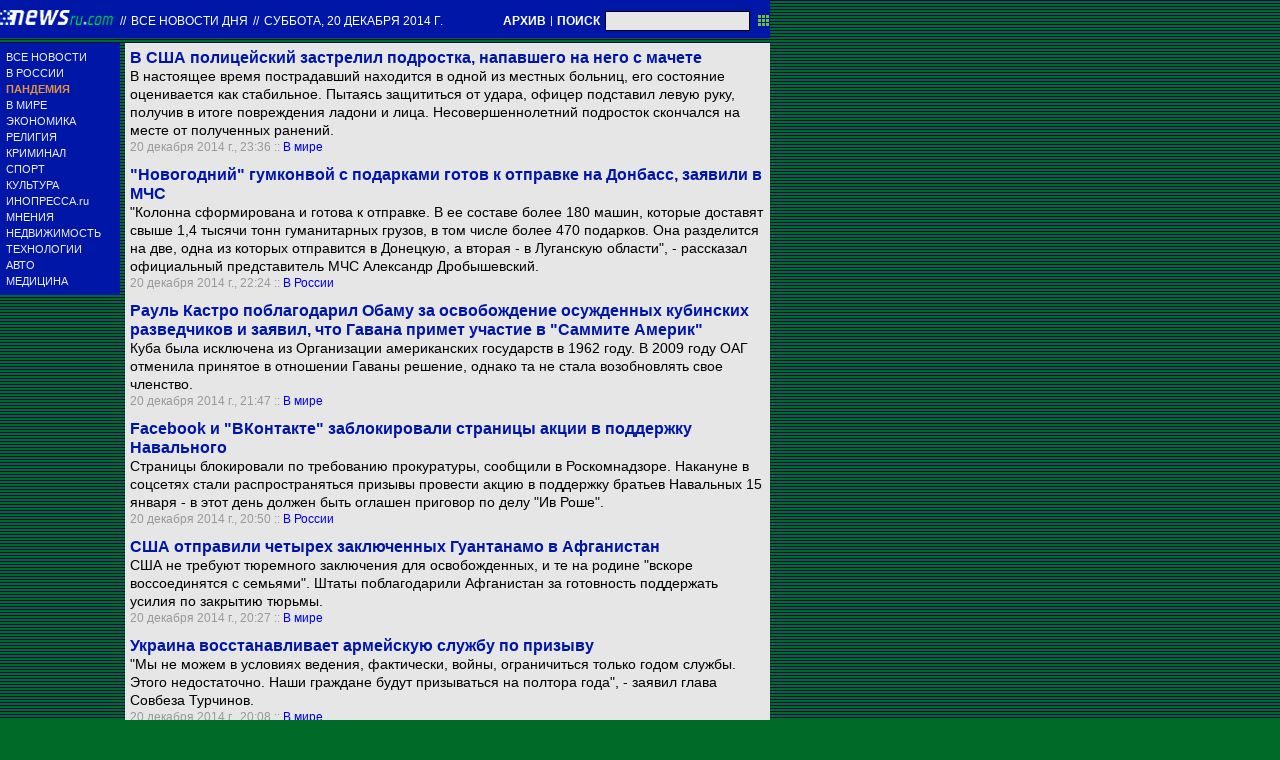

--- FILE ---
content_type: text/html; charset=utf-8
request_url: https://txt.newsru.com/allnews/20dec2014/
body_size: 15532
content:

<!DOCTYPE html>
<html lang="ru">

    



<head>




    



  
        
        <meta http-equiv="content-type" content="text/html; charset=utf-8">

        <link rel="icon" href="https://static.newsru.com/static/classic/v2/img/icons/favicon.ico" type="image/x-icon" />
        <link rel="apple-touch-icon" href="https://static.newsru.com/static/classic/v2/img/icons/apple-icon.png" />

        <link rel="canonical" href="https://www.newsru.com/allnews/20dec2014/" />
        
        <meta name="Keywords" content="новости, россия, политика, экономика, криминал, культура, религия, спорт, russia, news, politics, novosti, новини, события, ньюсра" />

        
            
                <title>NEWSru.com :: Все новости дня 20 декабря 2014</title>
<meta name="Description" content="Лента интересных новостей дня в хронологическом порядке 20.12.2014." />
        
            
            
            
        

        <link rel="stylesheet" type="text/css" href="https://static.newsru.com/static/v3/css/txt/main.css" media="screen" />
        
        <link rel="stylesheet" type="text/css" href="https://static.newsru.com/static/classic/v2/css/txt/green-main-base-pref.css" media="screen" />
        <link rel="stylesheet" type="text/css" href="https://static.newsru.com/static/classic/v2/css/txt/green-header-pref.css" media="screen" />    
        <link rel="stylesheet" type="text/css" href="https://static.newsru.com/static/classic/v2/css/txt/green-main-menu-pref.css" media="screen" />
    
    
        <link rel="stylesheet" type="text/css" href="https://static.newsru.com/static/classic/v2/css/txt/green-spiegel-pref.css" media="screen" />
        <link rel="stylesheet" type="text/css" href="https://static.newsru.com/static/classic/v2/css/txt/green-informer-pref.css" media="screen" />
        <link rel="stylesheet" type="text/css" href="https://static.newsru.com/static/classic/v2/css/txt/green-horizontal-menu-pref.css" media="screen" />
        <link rel="stylesheet" type="text/css" href="https://static.newsru.com/static/classic/v2/css/txt/green-section-pref.css" media="screen" />	
	

            
        
</head>

<body>
<!-- Yandex.Metrika counter -->
<script type="text/javascript" >
   (function(m,e,t,r,i,k,a){m[i]=m[i]||function(){(m[i].a=m[i].a||[]).push(arguments)};
   m[i].l=1*new Date();k=e.createElement(t),a=e.getElementsByTagName(t)[0],k.async=1,k.src=r,a.parentNode.insertBefore(k,a)})
   (window, document, "script", "https://mc.yandex.ru/metrika/tag.js", "ym");

   ym(37289910, "init", {
        clickmap:true,
        trackLinks:true,
        accurateTrackBounce:true
   });
</script>
<noscript><div><img src="https://mc.yandex.ru/watch/37289910" style="position:absolute; left:-9999px;" alt="" /></div></noscript>
<!-- /Yandex.Metrika counter -->
<!-- Google Analitycs -->
<script>
  (function(i,s,o,g,r,a,m){i['GoogleAnalyticsObject']=r;i[r]=i[r]||function(){
  (i[r].q=i[r].q||[]).push(arguments)},i[r].l=1*new Date();a=s.createElement(o),
  m=s.getElementsByTagName(o)[0];a.async=1;a.src=g;m.parentNode.insertBefore(a,m)
  })(window,document,'script','https://www.google-analytics.com/analytics.js','ga');

  ga('create', 'UA-86394340-1', 'auto');
  ga('send', 'pageview');

</script>
<!-- /Google Analitycs -->
<noindex>
<!-- Rating@Mail.ru counter -->
<script type="text/javascript">
var _tmr = window._tmr || (window._tmr = []);
_tmr.push({id: "91013", type: "pageView", start: (new Date()).getTime()});
(function (d, w, id) {
  if (d.getElementById(id)) return;
  var ts = d.createElement("script"); ts.type = "text/javascript"; ts.async = true; ts.id = id;
  ts.src = "https://top-fwz1.mail.ru/js/code.js";
  var f = function () {var s = d.getElementsByTagName("script")[0]; s.parentNode.insertBefore(ts, s);};
  if (w.opera == "[object Opera]") { d.addEventListener("DOMContentLoaded", f, false); } else { f(); }
})(document, window, "topmailru-code");
</script><noscript><div>
<img src="https://top-fwz1.mail.ru/counter?id=91013;js=na" style="border:0;position:absolute;left:-9999px;" alt="Top.Mail.Ru" />
</div></noscript>
<!-- //Rating@Mail.ru counter -->
</noindex>   
<div class="page">

 
        
<div class="header">
    <div class="top-blue-row">
        <div class="header-logo-div">
            <a class="header-logo-a" href="/"><img  class="header-img" src="https://static.newsru.com/img/ntv.gif" border="0" title="Самые быстрые новости" /></a>
            
            <span class="top-white-date-rus"> // </span>
            <a class="top-white-date-rus" 
                href="/allnews/20dec2014"> Все новости дня 
                    
            </a>
            <span class="top-white-date-rus"> // </span> 
            <a class="top-white-date-rus" href="/main/20dec2014">
             суббота, 20 декабря 2014 г.</a>
                        
        </div>

        <div class="top-search">
            <a href="/arch/" class="indextop-arch">АРХИВ</a> <span class="indextop">|</span> <a class="indextop-arch" href="/search/">ПОИСК</a> 
            <form action="/search/" method="get" class="top-search-form">
                <input class="top-search-input"  name="qry" size="16" value="" type="text">
                <input value="&nbsp;" type="submit" class="top-search-button">
            </form>         
        </div>
    </div>
    
</div>


        <div class="main_row">
            
            <div class="body-page-left-column">
                <div class="menu_left">
      
                        
                <div class="main-menu-block">
	<div class="main-menu-element">
		<a href="/allnews/" title="Лента новостей" class="name">
			ВСЕ НОВОСТИ
		</a>
	</div>
	<div class="main-menu-element">
		<a href="/russia/" title="Новости России" class="name">
			В РОССИИ
		</a>
	</div>
	<div class="main-menu-element">		
		<a href="/dossiers/30836/" title="Пандемия" class="name">
			<span style="color: #E3913F; font-weight: bolder;">ПАНДЕМИЯ</span>
		</a>
	</div>
	<div class="main-menu-element">
		<a href="/world/" title="Мировые новости" class="name">
			В МИРЕ
		</a>
	</div>
	<div class="main-menu-element">
		<a href="/finance/" title="Новости экономики" class="name">
			ЭКОНОМИКА
		</a>
	</div>
	<div class="main-menu-element">
		<a href="/dossiers/154/" title="Религия и общество" class="name">
			РЕЛИГИЯ
		</a>
	</div>
	<div class="main-menu-element">
		<a href="/dossiers/30/" title="Криминал" class="name">
			КРИМИНАЛ
		</a>
	</div>
	<div class="main-menu-element">
		<a href="/sport/" title="Спорт" class="name">
			СПОРТ
		</a>
	</div>
	<div class="main-menu-element">
		<a href="/cinema/" title="Культура" class="name">
			КУЛЬТУРА
		</a>
	</div>
	<!--div class="main-menu-element">
		<a href="/dossers/24/" title="В Москве" class="name">
			В МОСКВЕ
		</a>
	</div-->
	<div class="main-menu-element">
		<a href="http://www.inopressa.ru/" title="Иностранная пресса" class="name">
			ИНОПРЕССА.ru
		</a>
	</div>
	<!--div class="main-menu-element">
		<a href="http://www.zagolovki.ru/" title="Обзоры печатной прессы" class="name">
			ЗАГОЛОВКИ.ru
		</a>
	</div-->
	<div class="main-menu-element">
		<a href="/blog/" title="Мнения" class="name">
			МНЕНИЯ
		</a>
	</div>
	<div class="main-menu-element">
		<a href="/realty/" title="Недвижимость" class="name">
			НЕДВИЖИМОСТЬ
		</a>
	</div>
	<div class="main-menu-element">
		<a href="/hitech/" title="Технологии" class="name">
			ТЕХНОЛОГИИ
		</a>
	</div>
	<div class="main-menu-element">
		<a href="/auto/" title="Авто" class="name">
			АВТО
		</a>
	</div>
	<div class="main-menu-element">
		<a href="http://www.meddaily.ru/" title="Медицина" class="name">
			МЕДИЦИНА
		</a>
	</div>   
</div>
    <!-- menu end //-->
            




















                </div><!-- end menu //-->
                
            </div><!-- end left column //-->





            <div class="body-page-center-column">   
                
<div class="content-main">



    <div class="inner-news-item">
 
        <div class="index-news-content">
            <a href="/world/20dec2014/machete.html" class="index-news-title">
                В США полицейский застрелил подростка, напавшего на него с мачете
            </a>
            <a href="/world/20dec2014/machete.html" class="index-news-text">В настоящее время пострадавший находится в одной из местных больниц, его состояние оценивается как стабильное. Пытаясь защититься от удара, офицер подставил левую руку, получив в итоге повреждения ладони и лица. Несовершеннолетний подросток скончался на месте от полученных ранений.</a>
            <span class="index-news-date">
                
                20 декабря 2014 г., 23:36
                
            :: <a href="/world/20dec2014/">В мире</a>   
            </span>
            
        </div>

    </div>





    <div class="inner-news-item">
 
        <div class="index-news-content">
            <a href="/russia/20dec2014/kolonna.html" class="index-news-title">
                "Новогодний" гумконвой с подарками готов к отправке на Донбасс, заявили в МЧС
            </a>
            <a href="/russia/20dec2014/kolonna.html" class="index-news-text">"Колонна сформирована и готова к отправке. В ее составе более 180 машин, которые доставят свыше 1,4 тысячи тонн гуманитарных грузов, в том числе более 470 подарков. Она разделится на две, одна из которых отправится в Донецкую, а вторая - в Луганскую области", - рассказал официальный представитель МЧС Александр Дробышевский.</a>
            <span class="index-news-date">
                
                20 декабря 2014 г., 22:24
                
            :: <a href="/russia/20dec2014/">В России</a>   
            </span>
            
        </div>

    </div>





    <div class="inner-news-item">
 
        <div class="index-news-content">
            <a href="/world/20dec2014/castro.html" class="index-news-title">
                Рауль Кастро поблагодарил Обаму за освобождение осужденных кубинских разведчиков и заявил, что Гавана примет участие в "Саммите Америк"
            </a>
            <a href="/world/20dec2014/castro.html" class="index-news-text">Куба была исключена из Организации американских государств в 1962 году. В 2009 году ОАГ отменила принятое в отношении Гаваны решение, однако та не стала возобновлять свое членство.</a>
            <span class="index-news-date">
                
                20 декабря 2014 г., 21:47
                
            :: <a href="/world/20dec2014/">В мире</a>   
            </span>
            
        </div>

    </div>





    <div class="inner-news-item">
 
        <div class="index-news-content">
            <a href="/russia/20dec2014/blocked.html" class="index-news-title">
                Facebook и "ВКонтакте" заблокировали страницы акции в поддержку Навального

            </a>
            <a href="/russia/20dec2014/blocked.html" class="index-news-text">Страницы блокировали по требованию прокуратуры, сообщили в Роскомнадзоре. Накануне в соцсетях стали распространяться призывы провести акцию в поддержку братьев Навальных 15 января - в этот день должен быть оглашен приговор по делу "Ив Роше".</a>
            <span class="index-news-date">
                
                20 декабря 2014 г., 20:50
                
            :: <a href="/russia/20dec2014/">В России</a>   
            </span>
            
        </div>

    </div>





    <div class="inner-news-item">
 
        <div class="index-news-content">
            <a href="/world/20dec2014/guantanamo.html" class="index-news-title">
                США отправили четырех заключенных Гуантанамо в Афганистан
            </a>
            <a href="/world/20dec2014/guantanamo.html" class="index-news-text">США не требуют тюремного заключения для освобожденных, и те на родине "вскоре воссоединятся с семьями". Штаты поблагодарили Афганистан за готовность поддержать усилия по закрытию тюрьмы.</a>
            <span class="index-news-date">
                
                20 декабря 2014 г., 20:27
                
            :: <a href="/world/20dec2014/">В мире</a>   
            </span>
            
        </div>

    </div>





    <div class="inner-news-item">
 
        <div class="index-news-content">
            <a href="/world/20dec2014/turchinov.html" class="index-news-title">
                Украина восстанавливает армейскую службу по призыву
            </a>
            <a href="/world/20dec2014/turchinov.html" class="index-news-text">"Мы не можем в условиях ведения, фактически, войны, ограничиться только годом службы. Этого недостаточно. Наши граждане будут призываться на полтора года", - заявил глава Совбеза Турчинов.</a>
            <span class="index-news-date">
                
                20 декабря 2014 г., 20:08
                
            :: <a href="/world/20dec2014/">В мире</a>   
            </span>
            
        </div>

    </div>





    <div class="inner-news-item">
 
        <div class="index-news-content">
            <a href="/world/20dec2014/porohsays.html" class="index-news-title">
                Порошенко призывает рассмотреть закон об отмене внеблокового статуса Украины как можно скорее
            </a>
            <a href="/world/20dec2014/porohsays.html" class="index-news-text">Закрепление внеблокового статуса Украины в Конституции президент назвал "одной из самых больших ошибок тогдашнего преступного руководства". Он не сомневается в положительном исходе голосования: страна возобновляет евроатлантическую интеграцию.</a>
            <span class="index-news-date">
                
                20 декабря 2014 г., 19:46
                
            :: <a href="/world/20dec2014/">В мире</a>   
            </span>
            
        </div>

    </div>





    <div class="inner-news-item">
 
        <div class="index-news-content">
            <a href="/russia/20dec2014/zimbakrym.html" class="index-news-title">
                В Крым приехал министр из Зимбабве - учить жизни в условиях санкций

            </a>
            <a href="/russia/20dec2014/zimbakrym.html" class="index-news-text">Африканская Зимбабве - страна с самой высокой официально зафиксированной инфляцией. По официальным данным на июнь 2008 года за год инфляция достигла 231 миллион процентов в год. Министр Касукувере сообщил, что готов поделиться опытом, а  санкции "только укрепляют".</a>
            <span class="index-news-date">
                
                20 декабря 2014 г., 19:23
                
            :: <a href="/russia/20dec2014/">В России</a>   
            </span>
            
        </div>

    </div>





    <div class="inner-news-item">
 
        <div class="index-news-content">
            <a href="/russia/20dec2014/warmsaturday.html" class="index-news-title">
                Температурные рекорды побиты в Москве Брянске, Твери, Смоленске и Туле
            </a>
            <a href="/russia/20dec2014/warmsaturday.html" class="index-news-text">Температура воздуха на главной столичной метеостанции на ВДНХ днем достигла 4,8 градуса, таким образом, превзойдя показатель 32-летней давности и установив новый рекорд для 20 декабря.</a>
            <span class="index-news-date">
                
                20 декабря 2014 г., 18:57
                
            :: <a href="/russia/20dec2014/">В России</a>   
            </span>
            
        </div>

    </div>





    <div class="inner-news-item">
 
        <div class="index-news-content">
            <a href="/sport/20dec2014/kimiko.html" class="index-news-title">
                Допинг-офицеры четыре часа дожидались мочи 44-летней японской теннисистки
            </a>
            <a href="/sport/20dec2014/kimiko.html" class="index-news-text">44-летняя японская теннисистка Кимико Дате-Крумм была вынуждена обратиться в полицию из-за деятельности допинг-офицеров, посетивших ее дом в позднее время. Визитеры в итоге просидели в гостях у спортсменки до двух часов ночи.</a>
            <span class="index-news-date">
                
                20 декабря 2014 г., 18:40
                
            :: <a href="/sport/20dec2014/">Спорт</a>   
            </span>
            
        </div>

    </div>





    <div class="inner-news-item">
 
        <div class="index-news-content">
            <a href="/world/20dec2014/belprice.html" class="index-news-title">
                В Белоруссии запретили рост цен: "Не дай бог, ситуация где-то колебнется"
            </a>
            <a href="/world/20dec2014/belprice.html" class="index-news-text">Мораторий на рост цен и кары чиновникам, которые не смогут его соблюдать, прописаны в постановлении Совмина. Лукашенко возлагает большие надежды на жесткую систему власти: "Что бы ни случилось в нашей стране, даже если худший сценарий будет, мы все равно за полгода стабилизуемся".</a>
            <span class="index-news-date">
                
                20 декабря 2014 г., 17:54
                
            :: <a href="/world/20dec2014/">В мире</a>   
            </span>
            
        </div>

    </div>





    <div class="inner-news-item">
 
        <div class="index-news-content">
            <a href="/russia/20dec2014/putinsays.html" class="index-news-title">
                Путин объявил об усилении активности зарубежных спецслужб в России
            </a>
            <a href="/russia/20dec2014/putinsays.html" class="index-news-text">Российские "чекисты" в нынешнем году выявили более 200 агентов, а также предотвратили 8 терактов и пресекли деятельности полусотни экстремистских групп. Утром в поздравлении сотрудникам спецслужб Путин призвал "повысить эффективность" системы.</a>
            <span class="index-news-date">
                
                20 декабря 2014 г., 17:18
                
            :: <a href="/russia/20dec2014/">В России</a>   
            </span>
            
        </div>

    </div>





    <div class="inner-news-item">
 
        <div class="index-news-content">
            <a href="/sport/20dec2014/shipulin.html" class="index-news-title">
                Биатлонист Шипулин стал вторым в гонке преследования на этапе Кубка мира
            </a>
            <a href="/sport/20dec2014/shipulin.html" class="index-news-text">Российский биатлонист Антон Шипулин финишировал вторым в гонке преследования на этапе Кубка мира в словенской Поклюке. Наш биатлонист, допустивший два промаха на огневых рубежах, уступил одну секунду норвежцу Эмилю Хегле Свендсену, стрелявшему безупречно.</a>
            <span class="index-news-date">
                
                20 декабря 2014 г., 17:18
                
            :: <a href="/sport/20dec2014/">Спорт</a>   
            </span>
            
        </div>

    </div>





    <div class="inner-news-item">
 
        <div class="index-news-content">
            <a href="/russia/20dec2014/banputin.html" class="index-news-title">
                В Москве задержали активистов, пытавшихся вывесить баннер напротив Кремля
            </a>
            <a href="/russia/20dec2014/banputin.html" class="index-news-text">Баннер развернуть не удалось, и потому его полный текст можно восстановить лишь приблизительно: "что-то про Путина", свидетельствуют очевидцы. Больше преуспели активисты, развернувшие плакат в Петербурге: и текст читаемый, и о задержаниях сообщений нет.</a>
            <span class="index-news-date">
                
                20 декабря 2014 г., 16:54
                
            :: <a href="/russia/20dec2014/">В России</a>   
            </span>
            
        </div>

    </div>





    <div class="inner-news-item">
 
        <div class="index-news-content">
            <a href="/sport/20dec2014/russwe.html" class="index-news-title">
                Сборная России победила хоккеистов Швеции на Кубке Первого канала 
            </a>
            <a href="/sport/20dec2014/russwe.html" class="index-news-text">Хоккеисты сборной России выиграли вторую встречу на Кубке Первого канала, который проходит в Сочи, оказавшись на этот раз сильнее команды Швеции - 3:2. В составе нашего коллектива отличились Антон Белов и дважды Илья Ковальчук.</a>
            <span class="index-news-date">
                
                20 декабря 2014 г., 16:27
                
            :: <a href="/sport/20dec2014/">Спорт</a>   
            </span>
            
        </div>

    </div>





    <div class="inner-news-item">
 
        <div class="index-news-content">
            <a href="/russia/20dec2014/crymavia.html" class="index-news-title">
                В Крыму будет базироваться "суперсовременная" авиатехника
            </a>
            <a href="/russia/20dec2014/crymavia.html" class="index-news-text">Главком ВВС на мероприятии по вербовке контрактников описал радужные перспективы техники: " Здесь все будет новое - в зенитных ракетных войсках, радиотехнических войсках и, естественно, в авиации".</a>
            <span class="index-news-date">
                
                20 декабря 2014 г., 16:07
                
            :: <a href="/russia/20dec2014/">В России</a>   
            </span>
            
        </div>

    </div>





    <div class="inner-news-item">
 
        <div class="index-news-content">
            <a href="/world/20dec2014/kndrsays.html" class="index-news-title">
                КНДР предлагает США совместно расследовать взлом серверов Sony
            </a>
            <a href="/world/20dec2014/kndrsays.html" class="index-news-text">Пхеньян также обещает "серьезные последствия" в случае отказа. Накануне ФБР официально обвинило КНДР в организации масштабной атаки, а президент Обама пригрозил "пропорциональным" ответом.</a>
            <span class="index-news-date">
                
                20 декабря 2014 г., 15:30
                
            :: <a href="/world/20dec2014/">В мире</a>   
            </span>
            
        </div>

    </div>





    <div class="inner-news-item">
 
        <div class="index-news-content">
            <a href="/sport/20dec2014/moroz.html" class="index-news-title">
                Экс-капитана сборной России Алексея Морозова проводили из хоккея  
            </a>
            <a href="/sport/20dec2014/moroz.html" class="index-news-text">Торжественная церемония проводов Алексея Морозова из профессионального хоккея состоялась в субботу на сочинской арене "Большой" перед матчем сборных России и Швеции в рамках Кубка Первого канала.</a>
            <span class="index-news-date">
                
                20 декабря 2014 г., 15:11
                
            :: <a href="/sport/20dec2014/">Спорт</a>   
            </span>
            
        </div>

    </div>





    <div class="inner-news-item">
 
        <div class="index-news-content">
            <a href="/world/20dec2014/noreports.html" class="index-news-title">
                Нидерланды опровергают: отчетов по Boeing до конца расследования не будет
            </a>
            <a href="/world/20dec2014/noreports.html" class="index-news-text">Голландская сторона объяснила, откуда, по-видимому, взяты цитаты прокурора Вестербеке, использованные СБУ, но опровергла скорую публикацию отчета. Официальный представитель Совета по безопасности Нидерландов Вим ван дер Вехен заявил: "Мы ожидаем, что окончательный доклад будет готов к лету следующего года, до этого мы не планируем публикацию каких-либо документов".</a>
            <span class="index-news-date">
                
                20 декабря 2014 г., 14:54
                
            :: <a href="/world/20dec2014/">В мире</a>   
            </span>
            
        </div>

    </div>





    <div class="inner-news-item">
 
        <div class="index-news-content">
            <a href="/russia/20dec2014/vuz.html" class="index-news-title">
                Путин переназначил ректоров МГУ и СПбГУ
            </a>
            <a href="/russia/20dec2014/vuz.html" class="index-news-text">В нынешнем году МГУ под руководством Садовничего вошел в пятерку лучших вузов развивающихся стран. Санкт-Петербургский госуниверситет, который возглавляет Николай Кропачев, - в седьмом десятке.</a>
            <span class="index-news-date">
                
                20 декабря 2014 г., 14:23
                
            :: <a href="/russia/20dec2014/">В России</a>   
            </span>
            
        </div>

    </div>





    <div class="inner-news-item">
 
        <div class="index-news-content">
            <a href="/sport/20dec2014/ster.html" class="index-news-title">
                Лучшим молодым игроком Европы признали футболиста "Ливерпуля" 
            </a>
            <a href="/sport/20dec2014/ster.html" class="index-news-text">Полузащитник "Ливерпуля" Рахим Стерлинг, которому 8 декабря исполнилось 20 лет, получил премию Golden Boy, вручаемую лучшему молодому футболисту Европы по итогам года. Из англичан этой награды удостаивался только нападающий Уэйн Руни.</a>
            <span class="index-news-date">
                
                20 декабря 2014 г., 14:17
                
            :: <a href="/sport/20dec2014/">Спорт</a>   
            </span>
            
        </div>

    </div>





    <div class="inner-news-item">
 
        <div class="index-news-content">
            <a href="/russia/20dec2014/zaldostanov.html" class="index-news-title">
                Хирург поблагодарил Обаму за санкции, а глава Крыма назвал их бесполезными
            </a>
            <a href="/russia/20dec2014/zaldostanov.html" class="index-news-text">Глава "Ночных волков" благодарит  за оценку его вклада перед Россией: "Мне позвонили и поздравили уже человек сто". Глава Крыма Сергей Аксенов заявил, что декларированная тем же распоряжением экономическая блокада Крыма никак не изменит положения полуострова.</a>
            <span class="index-news-date">
                
                20 декабря 2014 г., 13:49
                
            :: <a href="/russia/20dec2014/">В России</a>   
            </span>
            
        </div>

    </div>





    <div class="inner-news-item">
 
        <div class="index-news-content">
            <a href="/sport/20dec2014/bayern.html" class="index-news-title">
                "Бавария" в первом круге чемпионата Германии пропустила только четыре мяча 
            </a>
            <a href="/sport/20dec2014/bayern.html" class="index-news-text">Главный тренер "Баварии" Хосеп Гвардиола после выездного матча 17-го тура чемпионата Германии с "Майнцем", который мюнхенский клуб выиграл со счетом 2:1, заявил, что доволен выступлением своей команды в первом круге Бундеслиги.</a>
            <span class="index-news-date">
                
                20 декабря 2014 г., 13:40
                
            :: <a href="/sport/20dec2014/">Спорт</a>   
            </span>
            
        </div>

    </div>





    <div class="inner-news-item">
 
        <div class="index-news-content">
            <a href="/world/20dec2014/hollandmh17.html" class="index-news-title">
                Голландия представит отчет о катастрофе Boeing в Донецкой области до конца года
            </a>
            <a href="/world/20dec2014/hollandmh17.html" class="index-news-text">Расследование на этом не заканчивается: оно является чрезвычайно сложным и продлится в течение всего следующего года. В первом докладе выводов о том, почему лайнер развалился в воздухе, не было.</a>
            <span class="index-news-date">
                
                20 декабря 2014 г., 13:24
                
            :: <a href="/world/20dec2014/">В мире</a>   
            </span>
            
        </div>

    </div>





    <div class="inner-news-item">
 
        <div class="index-news-content">
            <a href="/russia/20dec2014/pivaad.html" class="index-news-title">
                Пей отечественное: правительство хочет разрешить рекламу вина и пива из РФ по телевидению
            </a>
            <a href="/russia/20dec2014/pivaad.html" class="index-news-text">Правительство РФ предложило внести изменения в Федеральный закон "О рекламе". Вина простые, игристые, а также пиво и напитки на его основе допустят к рекламным телеэфирам с 23 часов.</a>
            <span class="index-news-date">
                
                20 декабря 2014 г., 12:54
                
            :: <a href="/russia/20dec2014/">В России</a>   
            </span>
            
        </div>

    </div>





    <div class="inner-news-item">
 
        <div class="index-news-content">
            <a href="/world/20dec2014/fishdeep.html" class="index-news-title">
                В Марианской впадине засняли самую глубоководную рыбу в мире
            </a>
            <a href="/world/20dec2014/fishdeep.html" class="index-news-text">Съемка была сделана во время забора грунта со дна Марианской впадины - самого глубокого места в океане. Полупрозрачная рыба, "похожая на ангела", заснята на 170 метров глубже, чем предыдущий рекордсмен.</a>
            <span class="index-news-date">
                
                20 декабря 2014 г., 12:35
                
            :: <a href="/world/20dec2014/">В мире</a>   
            </span>
            
        </div>

    </div>





    <div class="inner-news-item">
 
        <div class="index-news-content">
            <a href="/sport/20dec2014/mour.html" class="index-news-title">
                Моуринью назвал фамилию футболиста, который чуть не убил его 
            </a>
            <a href="/sport/20dec2014/mour.html" class="index-news-text">Перед гостевым матчем чемпионата Англии со "Сток Сити" наставник лондонского "Челси" Жозе Моуринью заявил, что нападающий "гончаров" Боян Кркич - единственный игрок, который едва его не убил.</a>
            <span class="index-news-date">
                
                20 декабря 2014 г., 12:21
                
            :: <a href="/sport/20dec2014/">Спорт</a>   
            </span>
            
        </div>

    </div>





    <div class="inner-news-item">
 
        <div class="index-news-content">
            <a href="/world/20dec2014/tsarnaev.html" class="index-news-title">
                Друг Джохара Царнаева признался в хранении оружия
            </a>
            <a href="/world/20dec2014/tsarnaev.html" class="index-news-text">Наблюдатели рассматривают признание Стивена Сильвы как возможную часть сделки со следствием, в результате которой он будет свидетельствовать против обвиняемого в терроризме Царнаева на суде.</a>
            <span class="index-news-date">
                
                20 декабря 2014 г., 12:16
                
            :: <a href="/world/20dec2014/">В мире</a>   
            </span>
            
        </div>

    </div>





    <div class="inner-news-item">
 
        <div class="index-news-content">
            <a href="/russia/20dec2014/temprise.html" class="index-news-title">
                В Москве повторен температурный рекорд 1982 года

            </a>
            <a href="/russia/20dec2014/temprise.html" class="index-news-text">Температура воздуха на
базовой столичной метеостанции на ВДНХ к 11:00 субботы достигла плюс 4,7
градусов. Синоптики не исключают, что температурный максимум будет перекрыт в течение дня.</a>
            <span class="index-news-date">
                
                20 декабря 2014 г., 11:55
                
            :: <a href="/russia/20dec2014/">В России</a>   
            </span>
            
        </div>

    </div>





    <div class="inner-news-item">
 
        <div class="index-news-content">
            <a href="/sport/20dec2014/sav.html" class="index-news-title">
                Обвиняемая в употреблении допинга Савинова ждет ребенка 
            </a>
            <a href="/sport/20dec2014/sav.html" class="index-news-text">Тренер олимпийской чемпионки Лондона в беге на 800 метров Марии Савиновой Владимир Казарин отметил, что допинговый скандал, разразившийся после немецкого документального фильма, произошел в не самое удачное время для спортсменки.</a>
            <span class="index-news-date">
                
                20 декабря 2014 г., 11:11
                
            :: <a href="/sport/20dec2014/">Спорт</a>   
            </span>
            
        </div>

    </div>





    <div class="inner-news-item">
 
        <div class="index-news-content">
            <a href="/world/20dec2014/limrat.html" class="index-news-title">
                В Таиланде найден мертвым полковник полиции, задерживавший Виктора Бута
            </a>
            <a href="/world/20dec2014/limrat.html" class="index-news-text">Лимрата нашли с перебитым позвоночником, рассказал американский адвокат Бута Алексей Тарасов. Защита пытается организовать новый процесс, усомнившись в законности экстрадиции Бута в США из Таиланда.</a>
            <span class="index-news-date">
                
                20 декабря 2014 г., 10:58
                
            :: <a href="/world/20dec2014/">В мире</a>   
            </span>
            
        </div>

    </div>





    <div class="inner-news-item">
 
        <div class="index-news-content">
            <a href="/russia/20dec2014/dalvost.html" class="index-news-title">
                Правительство срезало 2,5 млрд рублей с фондов на ликвидацию последствий наводнения на Дальнем Востоке
            </a>
            <a href="/russia/20dec2014/dalvost.html" class="index-news-text">Анализ проводил Минфин, распоряжение подписал премьер Дмитрий Медведев. В начале декабря правительство объявило, что все пострадавшие от наводнения, наконец, получили новое жилье.</a>
            <span class="index-news-date">
                
                20 декабря 2014 г., 10:12
                
            :: <a href="/russia/20dec2014/">В России</a>   
            </span>
            
        </div>

    </div>





    <div class="inner-news-item">
 
        <div class="index-news-content">
            <a href="/sport/20dec2014/cska.html" class="index-news-title">
                В топ-16 баскетболисты ЦСКА встретятся с "Нижним Новгородом" 
            </a>
            <a href="/sport/20dec2014/cska.html" class="index-news-text">Баскетболисты столичного ЦСКА узнали соперников по стадии топ-16 Евролиги, которые определились по итогам заключительных матчей группового этапа, состоявшихся в пятницу вечером. Среди конкурентов "Нижний Новгород", который впервые будет играть на таком уровне.</a>
            <span class="index-news-date">
                
                20 декабря 2014 г., 10:06
                
            :: <a href="/sport/20dec2014/">Спорт</a>   
            </span>
            
        </div>

    </div>





    <div class="inner-news-item">
 
        <div class="index-news-content">
            <a href="/russia/20dec2014/putinchk.html" class="index-news-title">
                Путин в "день чекиста" призвал "повысить эффективность" системы спецслужб
            </a>
            <a href="/russia/20dec2014/putinchk.html" class="index-news-text">Появляются все новые вызовы, угрозы, дестабилизирующие факторы, указал президент, сам во время службы в КГБ работавший в Германии. "Сменялись эпохи и поколения, но защита национальных интересов страны, безопасность граждан всегда оставались главными, ключевыми приоритетами вашей работы", - указал Путин.</a>
            <span class="index-news-date">
                
                20 декабря 2014 г., 09:42
                
            :: <a href="/russia/20dec2014/">В России</a>   
            </span>
            
        </div>

    </div>





    <div class="inner-news-item">
 
        <div class="index-news-content">
            <a href="/sport/20dec2014/phelps.html" class="index-news-title">
                За пьяную езду Майкл Фелпс осужден на год условно 
            </a>
            <a href="/sport/20dec2014/phelps.html" class="index-news-text">Многократный олимпийский чемпион в плавании американец Майкл Фелпс осужден на год условно за вождение автомобиля в нетрезвом виде. Из-за этого правонарушения известный спортсмен отстранен от соревнований на полгода.</a>
            <span class="index-news-date">
                
                20 декабря 2014 г., 09:27
                
            :: <a href="/sport/20dec2014/">Спорт</a>   
            </span>
            
        </div>

    </div>





    <div class="inner-news-item">
 
        <div class="index-news-content">
            <a href="/world/20dec2014/undiscuss.html" class="index-news-title">
                Вопрос о пытках ЦРУ поднимут в Совете ООН по правам человека

            </a>
            <a href="/world/20dec2014/undiscuss.html" class="index-news-text">Постпред России при ООН Виталий Чуркин не знает, когда это может произойти, но разъясняет процедуру: все 193 члена ООН проходят универсальный обзор состояния по правам человека. Тема применения пыток ЦРУ будет поднята, когда настанет черед США.</a>
            <span class="index-news-date">
                
                20 декабря 2014 г., 09:22
                
            :: <a href="/world/20dec2014/">В мире</a>   
            </span>
            
        </div>

    </div>





    <div class="inner-news-item">
 
        <div class="index-news-content">
            <a href="/russia/20dec2014/dtp3mos.html" class="index-news-title">
                В Москве столкнулись три автомобиля и автобус
            </a>
            <a href="/russia/20dec2014/dtp3mos.html" class="index-news-text">ДТП произошло на юго-западе: водитель Lexus вылетел на красный свет, столкнулся с "Ладой", а затем врезался в "маршрутку". Погибла водительница отечественного автомобиля.</a>
            <span class="index-news-date">
                
                20 декабря 2014 г., 09:08
                
            :: <a href="/russia/20dec2014/">В России</a>   
            </span>
            
        </div>

    </div>





    <div class="inner-news-item">
 
        <div class="index-news-content">
            <a href="/sport/20dec2014/stiv.html" class="index-news-title">
                Боксер из Канады защитил чемпионский титул в бою с россиянином Сухотским 
            </a>
            <a href="/sport/20dec2014/stiv.html" class="index-news-text">Канадcкий боксер Адонис Стивенсон на ринге Квебека уверенно защитил титул чемпиона мира в полутяжелом весе по версии WBC в поединке с Дмитрием Сухотским, нокаутировав представителя России в пятом раунде.</a>
            <span class="index-news-date">
                
                20 декабря 2014 г., 08:49
                
            :: <a href="/sport/20dec2014/">Спорт</a>   
            </span>
            
        </div>

    </div>





    <div class="inner-news-item">
 
        <div class="index-news-content">
            <a href="/world/20dec2014/cuba.html" class="index-news-title">
                Куба, наладившая с США отношения, надеется, что российские предприниматели поучаствуют в развитии острова
            </a>
            <a href="/world/20dec2014/cuba.html" class="index-news-text">По словам Рикардо Кабрисаса, российские и кубинские предприниматели должны определить общие интересы и сделать все возможное для улучшения взаимного товарооборота. При этом зампред Совета министров Кубы обратил внимание, что Гавана выполняет перед Москвой все обязательства в рамках кредитов.</a>
            <span class="index-news-date">
                
                20 декабря 2014 г., 06:38
                
            :: <a href="/world/20dec2014/">В мире</a>   
            </span>
            
        </div>

    </div>





    <div class="inner-news-item">
 
        <div class="index-news-content">
            <a href="/world/20dec2014/silence.html" class="index-news-title">
                Узбекистан приготовился к парламентским выборам, наступил "день тишины"
            </a>
            <a href="/world/20dec2014/silence.html" class="index-news-text">В выборах примут участие четыре зарегистрированные политические партии - УзЛиДеП, НДПУ ,"Миллий тикланиш" и "Адолат". Голосование состоится в воскресенье, 21 числа. В нем могут поучаствовать 20,79 миллиона человек. Партия-победитель выдвинет кандидатуру премьер-министра.</a>
            <span class="index-news-date">
                
                20 декабря 2014 г., 05:59
                
            :: <a href="/world/20dec2014/">В мире</a>   
            </span>
            
        </div>

    </div>





    <div class="inner-news-item">
 
        <div class="index-news-content">
            <a href="/world/20dec2014/aviastrike.html" class="index-news-title">
                Впервые с завершения операции "Нерушимая скала" Израиль нанес авиаудар по Газе
            </a>
            <a href="/world/20dec2014/aviastrike.html" class="index-news-text">Бомбардировка стала ответом на ракетный обстрел израильского района Эшколь с территории Газы. Единственный выпущенный тогда снаряд упал в пустынной местности, никого при этом не задев. Судя по всему, израильские войска атаковали учебный центр "Хамаса", расположенный в городе Хан-Юнис. В результате удара в его некоторых районах пропало электричество.</a>
            <span class="index-news-date">
                
                20 декабря 2014 г., 04:30
                
            :: <a href="/world/20dec2014/">В мире</a>   
            </span>
            
        </div>

    </div>





    <div class="inner-news-item">
 
        <div class="index-news-content">
            <a href="/world/20dec2014/blokada.html" class="index-news-title">
                Обама подписал указ о новых санкциях: США объявили об экономической блокаде Крыма
            </a>
            <a href="/world/20dec2014/blokada.html" class="index-news-text">Полуостров в пресс-релизе значится украинским регионом. Его присоединение к РФ называется "оккупацией" и "попыткой аннексии". "Моя администрация будет продолжать работать в тесном сотрудничестве с союзниками и партнерами в Европе", - заявил Обама.</a>
            <span class="index-news-date">
                
                20 декабря 2014 г., 01:46
                
            :: <a href="/world/20dec2014/">В мире</a>   
            </span>
            
        </div>

    </div>





    <div class="inner-news-item">
 
        <div class="index-news-content">
            <a href="/russia/20dec2014/tv.html" class="index-news-title">
                Медведев внес в Госдуму законопроект об обязательных телеканалах
            </a>
            <a href="/russia/20dec2014/tv.html" class="index-news-text">"Законопроектом законодательно закрепляется бесплатность для телезрителей распространения телеканалов с использованием ограниченного радиочастотного ресурса посредством наземного эфирного вещания", - говорится в пояснительной записке.</a>
            <span class="index-news-date">
                
                20 декабря 2014 г., 01:09
                
            :: <a href="/russia/20dec2014/">В России</a>   
            </span>
            
        </div>

    </div>





    <div class="inner-news-item">
 
        <div class="index-news-content">
            <a href="/russia/20dec2014/rodionov.html" class="index-news-title">
                Ушел из жизни бывший министр обороны РФ Игорь Родионов
            </a>
            <a href="/russia/20dec2014/rodionov.html" class="index-news-text">Похороны пройдут на Военном мемориальном кладбище в подмосковных Мытищах в понедельник, 22 декабря. Церемония прощания начнется в 10:00. Причиной смерти генерала армии называют продолжительную болезнь. При Родионове, в частности, завершилась первая чеченская кампания и были заключены Хасавюртовские соглашения.</a>
            <span class="index-news-date">
                
                20 декабря 2014 г., 00:35
                
            :: <a href="/russia/20dec2014/">В России</a>   
            </span>
            
        </div>

    </div>





    <div class="arch-arrows">
        <a class="arch-arrows-link-l" href="/allnews/19dec2014/" title="на день назад">
            на день назад
        </a>
        <span class="arch-date">
            20.12.2014
        </span>
        <div>
        
        </div>
    </div>

</div>



            </div><!-- end center column //-->

        </div><!-- end main row //-->

        


        <div id="bottom_inc">
            	
		

<div class="footer">
	<div class="footer-left">
		<div class="footer-counters">
			<!-- prm footer //-->
<noindex>
<div style="padding: 0px 0px 3px 11px;">
<!-- Rating@Mail.ru logo -->
<a href="https://top.mail.ru/jump?from=91013">
<img src="https://top-fwz1.mail.ru/counter?id=91013;t=418;l=1" style="border:0;" height="31" width="88" alt="Top.Mail.Ru" /></a>
<!-- //Rating@Mail.ru logo -->
</div>
<div style="padding: 0px 0px 3px 11px;">
<!-- Top100 (Kraken) Widget -->
<span id="top100_widget"></span>
<!-- END Top100 (Kraken) Widget -->

<!-- Top100 (Kraken) Counter -->
<script>
    (function (w, d, c) {
    (w[c] = w[c] || []).push(function() {
        var options = {
            project: 395113,
            element: 'top100_widget',
        };
        try {
            w.top100Counter = new top100(options);
        } catch(e) { }
    });
    var n = d.getElementsByTagName("script")[0],
    s = d.createElement("script"),
    f = function () { n.parentNode.insertBefore(s, n); };
    s.type = "text/javascript";
    s.async = true;
    s.src =
    (d.location.protocol == "https:" ? "https:" : "http:") +
    "//st.top100.ru/top100/top100.js";

    if (w.opera == "[object Opera]") {
    d.addEventListener("DOMContentLoaded", f, false);
} else { f(); }
})(window, document, "_top100q");
</script>
<noscript>
  <img src="//counter.rambler.ru/top100.cnt?pid=395113" alt="Топ-100" />
</noscript>
<!-- END Top100 (Kraken) Counter -->
</div>
</noindex>

<!--AdFox START-->
<!--montemedia-->
<!--Площадка: newsru.com / fullscreen / fullscreen-->
<!--Категория: <не задана>-->
<!--Тип баннера: fullscreen-->
<div id="adfox_1562068149225245"></div>
<script>
  window.yaContextCb.push(()=>{
    window.Ya.adfoxCode.create({
        ownerId: 242477,
        containerId: 'adfox_1562068149225245',
        params: {
            p1: 'cfmxa',
            p2: 'gkeu'
        }
    })
  })
</script> 
		</div>
	</div>

	<div class="footer-right">

		<div class="footer-right-link">
			Все текстовые материалы сайта NEWSru.com доступны по лицензии: <a href="https://creativecommons.org/licenses/by/4.0/deed.ru">Creative Commons Attribution 4.0 International</a>, если не указано иное.

		
					Рекламодателям: 
					<a href="/promo/30mar2014/promo_price.html" class="down">Прайс-лист на размещение рекламы</a>
					<br /><br />
					Обратная связь:
					<a href="/feedback/" class="down">Редакция сайта</a>				
					/				
					<a href="/feedback-adv/" class="down">Рекламный отдел</a>
					<br/>
					Подписка на новости: 
					<a class="down" href="/rss/">RSS</a>
					/
					<a class="down" href="/telegram/">Telegram</a>
					<div class="footer-versions">
						Версии: 
						<a class="down" href="//palm.newsru.com">Palm / PDA</a>
						/
						<a class="down" href="//www.newsru.com">Полная версия</a>
					</div>
					<a href="/" class="down" style="text-decoration:none">NEWSru.com &ndash; самые быстрые новости</a> 2000-2026

					
					

					<br/>
					<noindex>
					<a class="down" rel="nofollow" href="/privacy/">Политика конфиденциальности</a>
					</noindex>
						
			<div class="footer-right-img">
					<a href="/vacancy/" style="color: #fff; font-size: 10px; font-weight: normal;">ВАКАНСИИ<br>РЕДАКЦИИ NEWSru.com</a>
				
			</div>



	</div>
</div>
        </div>
 


</div><!--- // end page --->
</body>
</html>